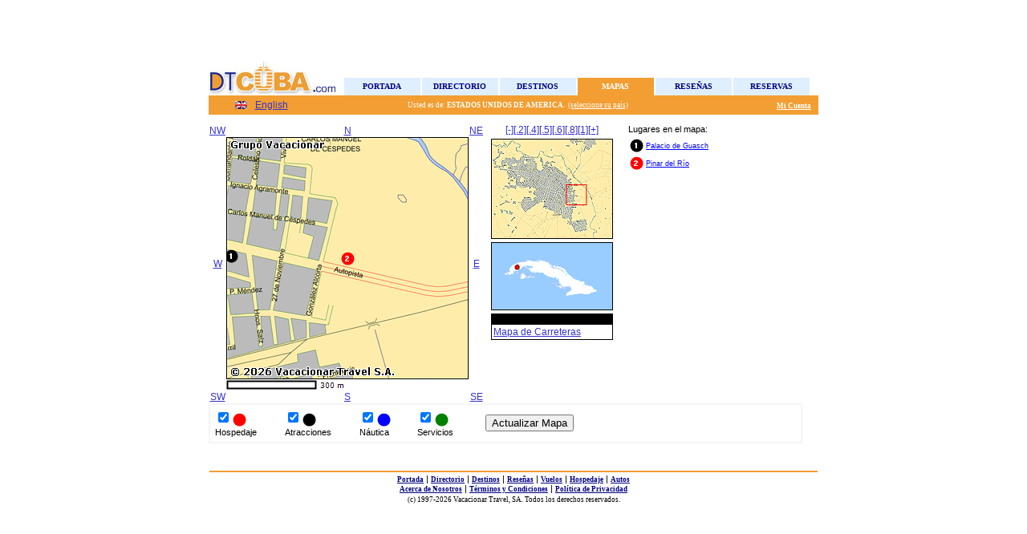

--- FILE ---
content_type: text/html; charset=utf-8
request_url: https://dtcuba.com/CubaMapDetails.aspx?mapId=PIN&lng=1
body_size: 7347
content:

<!DOCTYPE HTML PUBLIC "-//W3C//DTD HTML 4.0 Transitional//EN">
<HTML>
	<HEAD>
		<title>
			Cuba: Mapas de ciudades, Mapas de Cuba, Mapa de La Habana, Mapa de Varadero
		</title>
		<meta content="La informacion mas actualizada de viajes a Cuba: hoteles, restaurantes, vida nocturna, fotos, mapas, historia, consejos, noticias, reportajes." name=description>
		<meta content="cuba,cuba viaje,cuba fotos,cuba negocios,cuba leyes,cuba hoteles,cuba mapa,cuba noticias, varadero, cayo largo, jardines del rey, havana cuba, habana cuba, cuba hotels, cuba travel, cuba map, cuba pictures, cuba news" name=keywords>
		<meta content="Microsoft Visual Studio .NET 7.1" name="GENERATOR">
		<meta content="Visual Basic .NET 7.1" name="CODE_LANGUAGE">
		<meta content="JavaScript" name="vs_defaultClientScript">
		<meta content="http://schemas.microsoft.com/intellisense/ie5" name="vs_targetSchema">
		<LINK href="Styles.css" type="text/css" rel="stylesheet">
	</HEAD>
	<body topmargin="5" leftmargin="0">
		<form method="post" action="./CubaMapDetails.aspx?mapId=PIN&amp;lng=1" id="Form1">
<div class="aspNetHidden">
<input type="hidden" name="__EVENTTARGET" id="__EVENTTARGET" value="" />
<input type="hidden" name="__EVENTARGUMENT" id="__EVENTARGUMENT" value="" />
<input type="hidden" name="zoomIdx" id="zoomIdx" value="" />
<input type="hidden" name="__VIEWSTATE" id="__VIEWSTATE" value="/wEPDwUKMTMzMDYwMzAwNw9kFgJmD2QWBgIBD2QWCgIDDw8WAh4NQWx0ZXJuYXRlVGV4dGRkZAIHD2QWDAIBD2QWAmYPDxYCHgtOYXZpZ2F0ZVVybAUkL0N1YmFNYXBEZXRhaWxzLmFzcHg/bWFwSWQ9UElOJmxuZz0yZGQCAw9kFgJmDw8WBB8BBSQvQ3ViYU1hcERldGFpbHMuYXNweD9tYXBJZD1QSU4mbG5nPTIeB1Zpc2libGVnZGQCBQ8WAh8CaBYCZg8PFgIfAQUkL0N1YmFNYXBEZXRhaWxzLmFzcHg/bWFwSWQ9UElOJmxuZz0xZGQCBw8WAh8CaBYCZg8PFgQfAQUkL0N1YmFNYXBEZXRhaWxzLmFzcHg/bWFwSWQ9UElOJmxuZz0xHwJnZGQCCQ8WAh8CaBYCZg8PFgIfAQUkL0N1YmFNYXBEZXRhaWxzLmFzcHg/bWFwSWQ9UElOJmxuZz0zZGQCCw8WAh8CaBYCZg8PFgQfAQUkL0N1YmFNYXBEZXRhaWxzLmFzcHg/[base64]/////Dx4OcGxhY2VUeXBlc0xpc3QFDEhPLEFBLE5OLFNSLB4Ic2hvd1Bvc1gC/////[base64]/spZaZEwuug==" />
</div>

<script type="text/javascript">
//<![CDATA[
var theForm = document.forms['Form1'];
if (!theForm) {
    theForm = document.Form1;
}
function __doPostBack(eventTarget, eventArgument) {
    if (!theForm.onsubmit || (theForm.onsubmit() != false)) {
        theForm.__EVENTTARGET.value = eventTarget;
        theForm.__EVENTARGUMENT.value = eventArgument;
        theForm.submit();
    }
}
//]]>
</script>


<script>
<!--
function OpenCountryWindow(lang) {
  window.open('country.aspx?lng=' + lang,'wcountry','height=420,width=440,status=no,toolbar=no,menubar=no,location=no,resizable=no,scrollbars=yes');
}
// -->
</script>
<script language="JavaScript">
<!--
var current_level = 0;
var previous_level = current_level;
var zoom_btns = '';
var zoom_btns_active = '';
var zoom_array = new Array();
var zoom_btns_array = new Array();
var zoom_btns_active_array = new Array();
zoom_array[0]='0.2';
zoom_btns_array[0]='';
zoom_btns_active_array[0]='';
zoom_array[1]='0.4';
zoom_btns_array[1]='';
zoom_btns_active_array[1]='';
zoom_array[2]='0.5';
zoom_btns_array[2]='';
zoom_btns_active_array[2]='';
zoom_array[3]='0.6';
zoom_btns_array[3]='';
zoom_btns_active_array[3]='';
zoom_array[4]='0.8';
zoom_btns_array[4]='';
zoom_btns_active_array[4]='';
zoom_array[5]='1';
zoom_btns_array[5]='';
zoom_btns_active_array[5]='';
function ChangeZoom(level) {
   var change_flag = false;
   if ( level == -1 ) {
       if ( current_level > 0 ) {
           previous_level = current_level;
           current_level--;
           change_flag = true;
       }
   } else if ( level == -2 ) {
       if ( current_level < 5 ) {
           previous_level = current_level;
           current_level++;
           change_flag = true;
       }
   } else if ( level >= 0 && level < 6 ) {
       previous_level = current_level;
       current_level = level;
       change_flag = true;
   }
   if ( change_flag ) {
       document.getElementById("mapImage").src = '/CommonPages/DrawMap.aspx?mapid=PIN&x=6317&y=4131&pshow=y&ptlist=HO,AA,NN,SR,&lng=1&scale=' + zoom_array[current_level];
       document.getElementById("smallMapImage").src = '/CommonPages/DrawMapSmall.aspx?mapid=PIN&x=6317&y=4131&scale=' + zoom_array[current_level];
       document.getElementById("scaleImage").src = '/CommonPages/DrawMapScale.aspx?mapid=PIN&bgc=ffffff&fgc=000000&bac=ffffff&bbc=000000&scale=' + zoom_array[current_level];
       document.getElementById("placesInMapFrame").src = '/CommonPages/MapListPlaces.aspx?mapid=PIN&ptlist=HO,AA,NN,SR,&x=6317&y=4131&lng=1&sp=../serviceInfo.aspx&scale=' + zoom_array[current_level];
       document.forms[0].zoomIdx.value = current_level;
       if ( zoom_btns_active == '' && zoom_btns_active_array[current_level] == '' ) {
           eval("document.getElementById('zoomLnk" + current_level + "').className='RedFont'");
       } else if ( zoom_btns_active_array[current_level] != '' ) {
           eval("document.getElementById('zoomBtn" + current_level + "').src=zoom_btns_active_array[current_level]");
       } else if ( zoom_btns_active != '' ) {
           eval("document.getElementById('zoomBtn" + current_level + "').src=zoom_btns_active");
       }
       if ( zoom_btns == '' && zoom_btns_array[previous_level] == '' ) {
           eval("document.getElementById('zoomLnk" + previous_level + "').className='BlueFont'");
       } else if ( zoom_btns_array[previous_level] != '' ) {
           eval("document.getElementById('zoomBtn" + previous_level + "').src=zoom_btns_array[previous_level]");
       } else if ( zoom_btns != '' ) {
           eval("document.getElementById('zoomBtn" + previous_level + "').src=zoom_btns");
       }
   }
}
//-->
</script>
<div class="aspNetHidden">

	<input type="hidden" name="__VIEWSTATEGENERATOR" id="__VIEWSTATEGENERATOR" value="6819438E" />
	<input type="hidden" name="__EVENTVALIDATION" id="__EVENTVALIDATION" value="/wEdAAYAZOCYnWJYJj9vZwo1tyXKYZlVlkOennqZusXMUlEimsugLEc+YmGjdCsF0SP9sdGRpYHMU5DabKSNWzFXSTpXHvs4m/xQsR0kD8o5HysSJPZmauJ09DJazd2ieHcDvfgZq1RKI/2aljr0R0KFX+ty41WfsXGbVEHCWx9l3FwIfw==" />
</div>
			<TABLE id="Table2" cellSpacing="0" cellPadding="0" width="760" align="center" border="0">
				<TR>
					<TD align="center">
<TABLE id="Table2" cellSpacing="0" cellPadding="0" width="760" border="0" height="50">
	<TR>
		<TD vAlign="bottom" align="center" width="760">
			<TABLE id="Table4" cellSpacing="0" cellPadding="0" border="0">
				<TR>
					<TD vAlign="top" align="center" colSpan="2">
						
<TABLE WIDTH="760" HEIGHT="70" BORDER="0" CELLSPACING="0" CELLPADDING="0">
	<TR>
		<TD>
		<table border="0" cellpadding="0" cellspacing="0">
	<tr>
		<td width="760" height="70" valign="middle"></td>
	</tr>
</table>
		</TD>
	</TR>
</TABLE>


	

					</TD>
				</TR>
				<TR>
					<TD vAlign="top" align="center" width="140" height="1"></TD>
					<TD vAlign="bottom" align="center" width="620" height="1"></TD>
				</TR>
				<TR>
					<TD vAlign="top" align="center" width="140" height="43">
						<img id="HD_ImgLogo" Alt="Directorio Turístico de Cuba" src="imgs/LogoDtCuba.jpg" /></TD>
					<TD vAlign="bottom" align="center" width="620" height="43">
<TABLE id="Table1" cellSpacing="0" cellPadding="0" width="582" align="center" border="0">
	<TR>
		<TD noWrap><table cellpadding="0" cellspacing="0" border="0" width="95" height="22" bgcolor="#dfefff">
	<tr>
		<td width="1"></td><td valign="middle" align="Center" class="InactiveTab"><a href="default.aspx" class="InactiveTab">Portada</a></td><td width="1"></td>
	</tr>
</table></TD>
		<TD noWrap><table cellpadding="0" cellspacing="0" border="0" width="95" height="22" bgcolor="#dfefff">
	<tr>
		<td width="1"></td><td valign="middle" align="Center" class="InactiveTab"><a href="CubaDirectory.aspx" class="InactiveTab">Directorio</a></td><td width="1"></td>
	</tr>
</table></TD>
		<TD noWrap><table cellpadding="0" cellspacing="0" border="0" width="95" height="22" bgcolor="#dfefff">
	<tr>
		<td width="1"></td><td valign="middle" align="Center" class="InactiveTab"><a href="zones.aspx" class="InactiveTab">Destinos</a></td><td width="1"></td>
	</tr>
</table></TD>
		<TD noWrap><table cellpadding="0" cellspacing="0" border="0" width="95" height="22" bgcolor="#f29e32">
	<tr>
		<td width="1"></td><td valign="middle" align="Center" class="ActiveTab"><a href="CubaMaps.aspx" class="ActiveTab">Mapas</a></td><td width="1"></td>
	</tr>
</table></TD>
		<TD noWrap><table cellpadding="0" cellspacing="0" border="0" width="95" height="22" bgcolor="#dfefff">
	<tr>
		<td width="1"></td><td valign="middle" align="Center" class="InactiveTab"><a href="DTCNews.aspx" class="InactiveTab">Reseñas</a></td><td width="1"></td>
	</tr>
</table></TD>
		<TD noWrap><table cellpadding="0" cellspacing="0" border="0" width="95" height="22" bgcolor="#dfefff">
	<tr>
		<td width="1"></td><td valign="middle" align="Center" class="InactiveTab"><a href="SearchHotels.aspx" class="InactiveTab">Reservas</a></td><td width="1"></td>
	</tr>
</table></TD>
	</TR>
</TABLE>
</TD>
				</TR>
			</TABLE>
		</TD>
	</TR>
	<TR>
		<TD vAlign="bottom" align="center" width="760" style="background-color:#f29e32; padding:2px 0px;">
			<TABLE id="Table3" cellSpacing="0" cellPadding="0" width="760" border="0">
				<tr>
					<td class="ActiveTab" bgColor="#f29e32" width="140">
						
<TABLE align="center" id="Table1" cellSpacing="0" cellPadding="0" border="0">
	<TR>
		<TD id="HD_Lang1_ColEng1" align="left" width="25"><a id="HD_Lang1_btnEng" href="/CubaMapDetails.aspx?mapId=PIN&amp;lng=2"><img src="imgs/ingles.gif" alt="English" /></a></TD>

		<TD id="HD_Lang1_ColEng2" align="left" width="50"><a id="HD_Lang1_lnkEng" class="ActiveLink" href="/CubaMapDetails.aspx?mapId=PIN&amp;lng=2">English</a></TD>

		
		
		
		
	</TR>
</TABLE>

					</td>
					<td class="ActiveTab" align="center" bgColor="#f29e32">
						<span id="HD_lblCountry" class="TextSmallWhite">&nbsp;&nbsp;Usted es de:&nbsp;<span class='TextSmallWhiteBold'>Estados Unidos de America</span>.&nbsp; <a href="javascript:OpenCountryWindow('1')" class="SmallLinkWhite">(seleccione su país) </a></span><br />
                        
					</td>
					<TD class="ActiveTab" align="right" bgColor="#f29e32" height="20">
						&nbsp; 
						&nbsp;
						<a id="HD_lnkNotes" class="SmallLinkWhiteBold"></a>
						&nbsp;&nbsp;<a id="HD_lnkTravelPlan" class="SmallLinkWhiteBold"></a>&nbsp;
						<!--<a id="HD_lnkDiary" class="SmallLinkWhiteBold"></a>&nbsp;-->
						<a id="HD_lnkMyAccount" class="SmallLinkWhiteBold" href="Login.aspx">Mi Cuenta</a>&nbsp;
						<a id="HD_lnkLogout" class="SmallLinkWhiteBold" href="javascript:__doPostBack(&#39;HD$lnkLogout&#39;,&#39;&#39;)"></a>&nbsp;
					</TD>
				</tr>
			</TABLE>
		</TD>
	</TR>
</TABLE>
</TD>
				</TR>
			</TABLE>
			<TABLE id="Table1" cellSpacing="0" cellPadding="0" width="760" align="center" border="0">
				<TR>
					<TD vAlign="top" width="760"><br>
						<table cellSpacing="0" cellPadding="0" width="610" border="0">
							<tr>
								<td align="center" width="610" colSpan="2">
									<table border="0" cellspacing="0" cellpadding="0" width="740px">
	<tr>
		<td><table border="0" cellspacing="0" cellpadding="0">
			<tr>
				<td valign="top"><table border="0" cellspacing="0" cellpadding="0">
					<tr>
						<td valign="top" align="center" nowrap=""><table border="0" cellspacing="1" cellpadding="0">
							<tr>
								<td align="center"><a class="BlueFont" href="javascript:__doPostBack(&#39;VTMapNavigator1&#39;,&#39;gotoNW&#39;)">NW</a></td><td align="middle"><a class="BlueFont" href="javascript:__doPostBack(&#39;VTMapNavigator1&#39;,&#39;gotoN&#39;)">N</a></td><td align="middle"><a class="BlueFont" href="javascript:__doPostBack(&#39;VTMapNavigator1&#39;,&#39;gotoNE&#39;)">NE</a></td>
							</tr><tr>
								<td align="middle"><a class="BlueFont" href="javascript:__doPostBack(&#39;VTMapNavigator1&#39;,&#39;gotoW&#39;)">W</a></td><td><table border="0" cellspacing="0" cellpadding="0">
									<tr>
										<td align="center"><input id="mapImage" src="/CommonPages/DrawMap.aspx?mapid=PIN&x=6317&y=4131&scale=0.2&pshow=y&ptlist=HO,AA,NN,SR,&lng=1" type="image" name="mapImage" title="Haga click para centrar" style="border-color:Black;border-width:1px;border-style:Solid;height:300px;width:300px;cursor:crosshair;" /></td>
									</tr><tr>
										<td bgcolor="#ffffff" height="1"></td>
									</tr><tr>
										<td bgcolor="#ffffff"><img name="scaleImage" id="scaleImage" src="/CommonPages/DrawMapScale.aspx?mapid=PIN&scale=0.2&bgc=ffffff&fgc=000000&bac=ffffff&bbc=000000" border="0" vspace="0" hspace="0" height="12" /></td>
									</tr><tr>
										<td bgcolor="#ffffff" height="1"></td>
									</tr>
								</table></td><td align="middle"><a class="BlueFont" href="javascript:__doPostBack(&#39;VTMapNavigator1&#39;,&#39;gotoE&#39;)">E</a></td>
							</tr><tr>
								<td align="middle"><a class="BlueFont" href="javascript:__doPostBack(&#39;VTMapNavigator1&#39;,&#39;gotoSW&#39;)">SW</a></td><td align="middle"><a class="BlueFont" href="javascript:__doPostBack(&#39;VTMapNavigator1&#39;,&#39;gotoS&#39;)">S</a></td><td align="middle"><a class="BlueFont" href="javascript:__doPostBack(&#39;VTMapNavigator1&#39;,&#39;gotoSE&#39;)">SE</a></td>
							</tr>
						</table></td><td width="4"></td><td valign="top" width="170" nowrap=""><table border="0" cellspacing="0" cellpadding="0" width="100%">
							<tr>
								<td align="middle" nowrap=""><table border="0" cellspacing="0" cellpadding="0" width="100%">
									<tr>
										<td nowrap="" align="middle"><a title="Zoom Out" class="BlueFont" href="javascript:ChangeZoom(-1)">[-]</a><a title="Zoom" class="RedFont" id="zoomLnk0" href="javascript:ChangeZoom(0)">[.2]</a><a title="Zoom" class="BlueFont" id="zoomLnk1" href="javascript:ChangeZoom(1)">[.4]</a><a title="Zoom" class="BlueFont" id="zoomLnk2" href="javascript:ChangeZoom(2)">[.5]</a><a title="Zoom" class="BlueFont" id="zoomLnk3" href="javascript:ChangeZoom(3)">[.6]</a><a title="Zoom" class="BlueFont" id="zoomLnk4" href="javascript:ChangeZoom(4)">[.8]</a><a title="Zoom" class="BlueFont" id="zoomLnk5" href="javascript:ChangeZoom(5)">[1]</a><a title="Zoom In" class="BlueFont" href="javascript:ChangeZoom(-2)">[+]</a></td>
									</tr>
								</table></td>
							</tr><tr>
								<td height="4"></td>
							</tr><tr>
								<td align="middle" nowrap=""><input id="smallMapImage" src="/CommonPages/DrawMapSmall.aspx?mapid=PIN&x=6317&y=4131&scale=0.2" type="image" name="smallMapImage" title="Haga click para centrar" style="border-color:Black;border-width:1px;border-style:Solid;cursor:crosshair;" /></td>
							</tr><tr>
								<td height="4"></td>
							</tr><tr>
								<td align="middle" nowrap=""><img name="parentMapImage" id="parentMapImage" src="/CommonPages/DrawMapParent.aspx?mapid=PIN" style="border-color:Black;border-width:1px;border-style:Solid;" /></td>
							</tr>
						</table><table border="0" cellspacing="0" cellpadding="0" height="4"><tr><td height="4"><img src="/CommonPages/images/pixel.gif" height="4" width="0" border="0" vspace="0" hspace="0"></td></tr></table><table border="0" align="center" cellspacing="1" cellpadding="0" bgcolor="#000000" width="152"><tr><td nowrap class="BoldFontWhite" align="center">Mapas Relacionados</td></tr><tr><td><table border="0" align="center" cellspacing="1" cellpadding="1" bgcolor="#ffffff" width="100%"><tr><td nowrap><a href="?mapid=CUB&x=4393&y=5288&scaleidx=1&lng=1" class="BlueLink">Mapa de Carreteras</a></td></tr></table></td></tr></table><table border="0" cellspacing="0" cellpadding="0" height="4"><tr><td height="4"><img src="/CommonPages/images/pixel.gif" height="4" width="0" border="0" vspace="0" hspace="0"></td></tr></table></td>
					</tr>
				</table></td><td width="4"></td><td width="2" height="100%"><img width="2" height="100%" vspace="0" hspace="0" src="/CommonPages/images/pixel_dde0e6.gif" /></td><td width="4"></td><td valign="top"><table border="0" width="100%" cellpadding="0" cellspacing="0">
					<tr>
						<td>Lugares en el mapa:</td>
					</tr><tr>
						<td height="4"></td>
					</tr>
				</table><iframe id="placesInMapFrame" src="/CommonPages/MapListPlaces.aspx?mapid=PIN&scale=0.2&ptlist=HO,AA,NN,SR,&x=6317&y=4131&lng=1&sp=../serviceInfo.aspx" width="100%" height="326" marginwidth="0" marginheight="0" frameborder="0"></iframe></td>
			</tr>
		</table></td>
	</tr><tr>
		<td><table border="0" width="100%" cellpadding="0" cellspacing="2" bgcolor="#f5f5f5">
			<tr>
				<td><table border="0" width="100%" cellpadding="3" cellspacing="0" bgcolor="#ffffff">
					<tr>
						<td><table id="VTMapNavigator1_placeTypesChkBoxList">
							<tr>
								<td><input id="VTMapNavigator1_placeTypesChkBoxList_0" type="checkbox" name="VTMapNavigator1$placeTypesChkBoxList$0" checked="checked" value="HO" /><label for="VTMapNavigator1_placeTypesChkBoxList_0"><img src="/CommonPages/DrawMapIconIdx.aspx?type=HO" align="absmiddle" hspace="2">Hospedaje&nbsp;&nbsp;&nbsp;</label></td><td><input id="VTMapNavigator1_placeTypesChkBoxList_1" type="checkbox" name="VTMapNavigator1$placeTypesChkBoxList$1" checked="checked" value="AA" /><label for="VTMapNavigator1_placeTypesChkBoxList_1"><img src="/CommonPages/DrawMapIconIdx.aspx?type=AA" align="absmiddle" hspace="2">Atracciones&nbsp;&nbsp;&nbsp;</label></td><td><input id="VTMapNavigator1_placeTypesChkBoxList_2" type="checkbox" name="VTMapNavigator1$placeTypesChkBoxList$2" checked="checked" value="NN" /><label for="VTMapNavigator1_placeTypesChkBoxList_2"><img src="/CommonPages/DrawMapIconIdx.aspx?type=NN" align="absmiddle" hspace="2">Náutica&nbsp;&nbsp;&nbsp;</label></td><td><input id="VTMapNavigator1_placeTypesChkBoxList_3" type="checkbox" name="VTMapNavigator1$placeTypesChkBoxList$3" checked="checked" value="SR" /><label for="VTMapNavigator1_placeTypesChkBoxList_3"><img src="/CommonPages/DrawMapIconIdx.aspx?type=SR" align="absmiddle" hspace="2">Servicios&nbsp;&nbsp;&nbsp;</label></td>
							</tr>
						</table></td><td nowrap=""><button class="" onclick="javascript:__doPostBack(&#39;VTMapNavigator1&#39;,&#39;showPlaces&#39;)">Actualizar Mapa</button></td><td width="98%"></td>
					</tr>
				</table></td>
			</tr>
		</table></td>
	</tr>
</table></td>
							</tr>
							<tr>
								<td align="center" width="610" style="HEIGHT: 13px">
								</td>
							</tr>
							<tr>
								<td height="20"></td>
							</tr>
							<tr>
								<td>
								</td>
							</tr>
						</table>
					</TD>
				</TR>
			</TABLE>
			<TABLE id="Table3" cellSpacing="0" cellPadding="0" width="760" align="center" border="0">
				<TR>
					<TD align="center">
<TABLE id="Table1" cellSpacing="1" cellPadding="1" width="760" border="0">
	<TR>
		<TD align="center" bgColor="#f29e32" height="2"></TD>
	</TR>
	<TR>
		<TD align="center">
            <a id="Footer1_lnkPortada" class="SmallLink" href="default.aspx">Portada</a>&nbsp;|
			<a id="Footer1_lnkDirectorio" class="SmallLink" href="CubaDirectory.aspx">Directorio</a>&nbsp;|
			<a id="Footer1_lnkDestinos" class="SmallLink" href="Zones.aspx">Destinos</a>&nbsp;|
			<a id="Footer1_lnkNoticias" class="SmallLink" href="DTCNews.aspx">Reseñas</a>&nbsp;|
			<a id="Footer1_lnkVuelos" class="SmallLink" href="SearchFlights.aspx">Vuelos</a>&nbsp;|
            <a id="Footer1_lnkHospedaje" class="SmallLink" href="SearchHotels.aspx">Hospedaje</a>&nbsp;|
			<a id="Footer1_lnkAutos" class="SmallLink" href="SearchCars.aspx">Autos</a>
			<!--<a id="Footer1_lnkTraslados" class="SmallLink" href="SearchTransfers.aspx"></a>&nbsp;|-->
			<!--<a id="Footer1_lnkOpenVoucher" class="SmallLink" href="OpenVoucherInfo.aspx"></a>&nbsp;|-->
			<!--<a id="Footer1_lnkPaquetes" class="SmallLink" href="PackList.aspx?quick=y"></a><BR>--><br />
			<a id="Footer1_lnkAbout" class="SmallLink" href="about.aspx">Acerca de Nosotros</a>&nbsp;|
			<!--<a id="Footer1_lnkAffiliate" class="SmallLink" href="http://affiliates.dtcuba.com">Sistema de Afiliados</a>&nbsp;|-->
			<a id="Footer1_lnkTerms" class="SmallLink" href="terms.aspx">Términos y Condiciones</a>&nbsp;|
			<!--<a id="Footer1_lnkInsurance" class="SmallLink" href="insurance.aspx">Insurances</a>&nbsp;|-->
			<a id="Footer1_lnkPrivacy" class="SmallLink" href="privacy.aspx">Política de Privacidad</a>
		</TD>
	</TR>
	<TR>
		<TD align="center"><span id="Footer1_lblCopyright" class="Copyright">(c) 1997-2026 Vacacionar Travel, SA. Todos los derechos reservados.</span></TD>
	</TR>
</TABLE>
<script defer type="text/javascript">
var __lc = {};
__lc.license = 6350421;

(function() {
	var lc = document.createElement('script'); lc.type = 'text/javascript'; lc.async = true;
	lc.src = ('https:' == document.location.protocol ? 'https://' : 'http://') + 'cdn.livechatinc.com/tracking.js';
	var s = document.getElementsByTagName('script')[0]; s.parentNode.insertBefore(lc, s);
})();
</script></TD>
				</TR>
			</TABLE>
		</form>
	</body>
</HTML>


--- FILE ---
content_type: text/html; charset=utf-8
request_url: https://dtcuba.com/CommonPages/MapListPlaces.aspx?mapid=PIN&scale=0.2&ptlist=HO,AA,NN,SR,&x=6317&y=4131&lng=1&sp=../serviceInfo.aspx
body_size: 71
content:
<LINK href="Styles.css" type="text/css" rel="stylesheet"><table border="0" cellspacing="0" cellpadding="0"><tr><td nowrap align="left" width="16" valign="middle"><img src="/CommonPages/DrawMapIconIdx.aspx?type=AT&label=1" hspace="2" vspace="2"></td><td class="SmallFont"><a href="../serviceInfo.aspx?type=AT&cod=834&lng=1" target="_parent" class="SmallFont">Palacio de Guasch</a></td></tr><tr><td nowrap align="left" width="16" valign="middle"><img src="/CommonPages/DrawMapIconIdx.aspx?type=HO&label=2" hspace="2" vspace="2"></td><td class="SmallFont"><a href="../serviceInfo.aspx?type=HO&cod=56&lng=1" target="_parent" class="SmallFont">Pinar del Río</a></td></tr></table>

--- FILE ---
content_type: text/css
request_url: https://dtcuba.com/CommonPages/Styles.css
body_size: 1403
content:
BODY
{
    BACKGROUND-COLOR: white;
    FONT-FAMILY: Verdana, Helvetica, sans-serif;
    FONT-SIZE: 10px;
}


TD, INPUT, SELECT, OPTION	{	
	font-size: 10px;
}	

A  {
	color: Blue;
	text-decoration: underline;
}

.TitleFont {
	font-size:	16px;
	font-weight: bold;
	text-decoration: none;
}

.HeadTabLink 
{
	text-decoration: none;
	color: black;
	font-size: 9px;
    font-weight: bold;
}

A:hover.HeadTabLink 
{
	text-decoration: underline;
	color: blue;
}

A:hover.SmallFontGray
{
	text-decoration: underline;
	color: blue;
}

.HeadInput
{
	font-size: 9px;
}

.HeadButton
{
	font-size: 9px;
	font-weight: bold;
}

.HeadDateFont {
	font-size:	9px;
	color: white;
}


.FootFont
{
	font-size:10px;
	color: Black;
	text-decoration: none;
	font-weight: bold;
}

.FootLink
{
	font-size:	9px;
	color: Blue;
	text-decoration: underline;
}


.FootLinkSites
{
	font-size:	10px;
	color: Gray;
	text-decoration: none;
	font-weight: bold;
}

A:hover.FootLinkSites
{
	color: blue;
	text-decoration: underline;
}


.SmallFont {
	font-size:	9px;
}

.SmallFontGray {
	font-size:	9px;
	color: gray;
}

.SmallFontBold {
	font-size:	9px;
	font-weight: bold;
}

.MediumFont 
{
	font-size:	11px;
}

.MediumFontBold {
	font-size:	11px;
	font-weight: bold;
}

.SubTitle1
{
	font-size:	12px;
	font-weight: bold;
}

.SubTitle2
{
	font-size:	14px;
	font-weight: bold;
}

.ErrorFont 
{
	color: Red;
	font-size:	10px;
	font-weight: bold;
}

.ErrorFontMedium
{
	color: Red;
	font-size:	11px;
	font-weight: bold;
}

.BigButton
{
	font-size:	12px;
    font-weight: bold;
}


.LinkButtonBig 
{
	font-size:	12px;
    font-weight: bold;
	text-decoration: underline;
}

.MediumLinkBold {
	font-size:	11px;
	font-weight: bold;
	text-decoration: underline;
	color: Blue;
}

.BoldFont 
{
    font-weight: bold;
}

.BoldFontWhite
{
    font-weight: bold;
    color: White;
}


.BlueFont {
	color: Blue;
	text-decoration: none;
}

.BlueFontBold {
	color: Blue;
	text-decoration: none;
	font-weight: bold;
}

.RedFont {
	color: Red;
	text-decoration: none;
}

.RedFontBold {
	color: Red;
	text-decoration: none;
	font-weight: bold;
}

.GrayFont {
	color: Gray;
	text-decoration: none;
}

.GrayFontBold {
	color: Gray;
	text-decoration: none;
	font-weight:bold;
}

	
.BlueLink 
{
	color: Blue;
	text-decoration: none;
}

.SmallLinkBold
{
	color: Blue;
	text-decoration: underline;
	font-weight: bold;
}

.BlackLink 
{
	color: Black;
	text-decoration: none;
}

.FakeLink 
{
	color: Blue;
	text-decoration: underline;
}

.FakeLinkBold
{
	color: Blue;
	text-decoration: underline;
	font-weight: bold;
}

.LinkBold
{
	color: Blue;
	text-decoration: underline;
	font-weight: bold;
}

.LoginField 
{
    FONT-FAMILY: Courier New, monospace;
    font-size: 11px;
}


.GoTopOfPage
{
    color: gray;
    font-size: 9px;
	text-decoration: none;
}

.OfferName
{
    font-weight: bold;
    font-size: 12px;
}

A.OfferName 
{
    color: Blue;
    text-decoration: underline;
}

.OfferPrice 
{
    font-size: 10px;
    font-weight: bold;
    
}

.OfferLink 
{
    font-size: 11px;
    font-weight: bold;
    color: Blue;
    text-decoration: underline;   
}


.SpecialOfferDescription
{
    font-weight: bold;
    font-size: 10px;
}

A.SpecialOfferDescription
{
    color: Blue;
    text-decoration: underline;
}

.SpecialOfferSummary
{
    font-size: 10px;
}

.SpecialOfferPrice 
{
    font-size: 10px;
    font-weight: bold;
    color: Red;
}

.HomeSpecialOffer
{
    font-size: 9px;
    color: blue;
}

.HomeSpecialOfferPrice 
{
    font-size: 9px;
    font-weight: bold;
    color: Red;   
}


A:hover.BlueLink
{
	text-decoration: underline;
	color: blue
}

.GridTable
{
	border-collapse: collapse;
}

.HighlightRow
{
	background-color : LightYellow;
}

H1	{	
	font-family: Verdana, Arial, Helvetica, sans-serif;
	font-size:	2em;
	font-weight:	700;
	font-style:	normal;
	text-decoration:	none;
	word-spacing:	normal;
	letter-spacing:	normal;
	text-transform:	none;
	}	
		
H2	{	
	font-family: Verdana, Arial, Helvetica, sans-serif;
	font-size:	1.75em;
	font-weight:	700;
	font-style:	normal;
	text-decoration:	none;
	word-spacing:	normal;
	letter-spacing:	normal;
	text-transform:	none;
	}	
		
H3	{	
	font-family: Verdana, Arial, Helvetica, sans-serif;
	font-size:	1.58em;
	font-weight:	500;
	font-style:	normal;
	text-decoration:	none;
	word-spacing:	normal;
	letter-spacing:	normal;
	text-transform:	none;
	}	
		
H4	{	
	font-family: Verdana, Arial, Helvetica, sans-serif;
	font-size:	1.33em;
	font-weight:	500;
	text-decoration:	none;
	word-spacing:	normal;
	letter-spacing:	normal;
	text-transform:	none;
	}	
		
H5, DT	{	
	font-family: Verdana, Arial, Helvetica, sans-serif;
	font-size:	1em;
	font-weight:	700;
	font-style:	normal;
	text-decoration:	none;
	word-spacing:	normal;
	letter-spacing:	normal;
	text-transform:	none;
	}	
		
H6	{	
	font-family: Verdana, Arial, Helvetica, sans-serif;
	font-size:	.8em;
	font-weight:	700;
	font-style:	normal;
	text-decoration:	none;
	word-spacing:	normal;
	letter-spacing:	normal;
	text-transform:	none;
	}	
		
TFOOT, THEAD	{	
	font-size:	1em;
	word-spacing:	normal;
	letter-spacing:	normal;
	text-transform:	none;
	font-family: Arial, Helvetica, sans-serif;
	}	
		
TH	{	
	vertical-align:	baseline;
	font-size:	1em;
	font-weight:	bold;
	word-spacing:	normal;
	letter-spacing:	normal;
	text-transform:	none;
	font-family: Arial, Helvetica, sans-serif;
	}	


SMALL	{	
	font-size:	.7em;
	}	

BIG	{	
	font-size:	1.17em;
	}	

BLOCKQUOTE, PRE	{	
	font-family:	Courier New, monospace;
	}	
	
UL LI	{	
	list-style-type:	square ;
	}	

UL LI LI	{	
	list-style-type:	disc;
	}	

UL LI LI LI	{	
	list-style-type:	circle;
	}	
	
OL LI	{	
	list-style-type:	decimal;
	}	

OL OL LI	{	
	list-style-type:	lower-alpha;
	}	

OL OL OL LI	{	
	list-style-type:	lower-roman;
	}	


--- FILE ---
content_type: application/javascript; charset=UTF-8
request_url: https://api.livechatinc.com/v3.6/customer/action/get_dynamic_configuration?x-region=us-south1&license_id=6350421&client_id=c5e4f61e1a6c3b1521b541bc5c5a2ac5&url=https%3A%2F%2Fdtcuba.com%2FCubaMapDetails.aspx%3FmapId%3DPIN%26lng%3D1&channel_type=code&jsonp=__6msj5ont1h9
body_size: 47
content:
__6msj5ont1h9({"organization_id":"3f18e496-3be5-4d32-a1be-3cd21e277ce3","livechat_active":false,"default_widget":"livechat"});